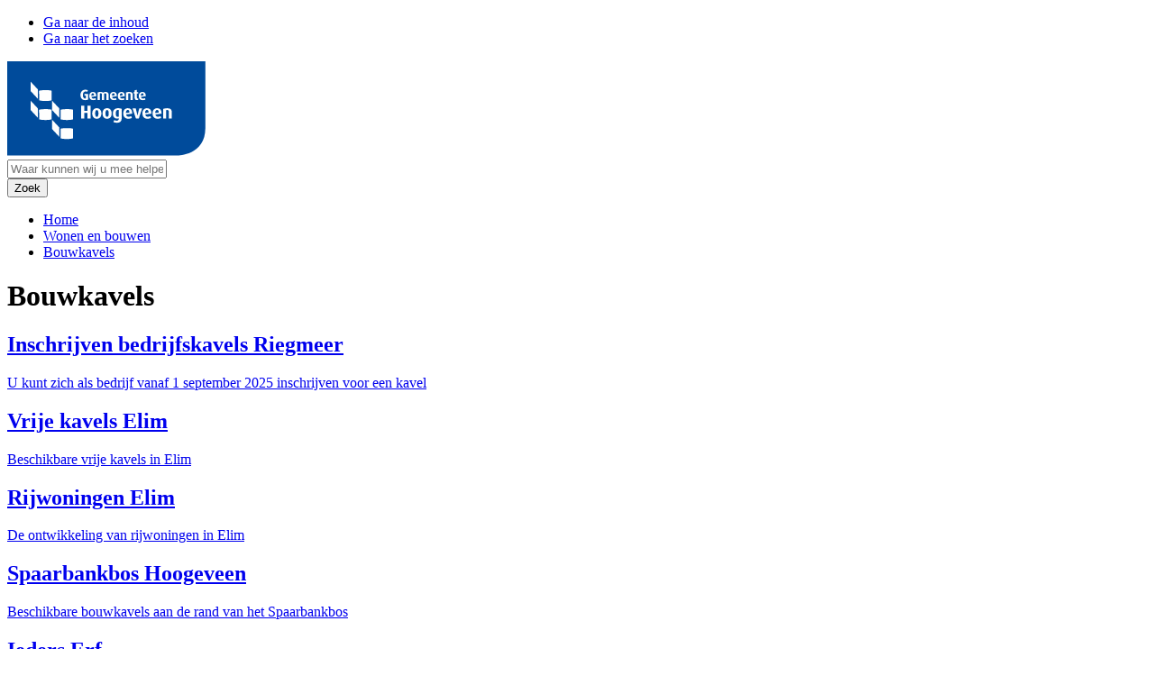

--- FILE ---
content_type: text/html; charset=utf-8
request_url: https://www.hoogeveen.nl/bouwen/bouwkavels
body_size: 3398
content:
<!DOCTYPE html>
<html lang="nl">
<head>

<meta charset="utf-8">
<!-- 
	Services provided by Proud Nerds
	Info at info@proudnerds.com :: https://www.proudnerds.com
	========================================================

	This website is powered by TYPO3 - inspiring people to share!
	TYPO3 is a free open source Content Management Framework initially created by Kasper Skaarhoj and licensed under GNU/GPL.
	TYPO3 is copyright 1998-2025 of Kasper Skaarhoj. Extensions are copyright of their respective owners.
	Information and contribution at https://typo3.org/
-->


<link rel="icon" href="/_assets/a86b08b985a2196af9c4b20905480e13/Images/favicon.ico" type="image/png">
<title>Bouwkavels - Gemeente Hoogeveen</title>
<meta name="generator" content="TYPO3 CMS">
<meta name="description" content="Beschikbare kavels en prijzen.">
<meta name="keywords" content="kavels, bouwkavels, grond kopen, wonen en werken, woonwerkplek, woonwerkwoning">
<meta name="twitter:card" content="summary">


<link rel="stylesheet" href="/typo3temp/assets/compressed/merged-b5c7037641e6ebb97ff9a6ba06d21363-95a1abd9a9baa3a32a22f40515b69cd3.css.gz?1760428355" media="all">







<meta name="viewport" content="width=device-width, initial-scale=1, shrink-to-fit=no">



<!-- Google Tag Manager -->
<script nonce="eycgtKgJq4PxhBaGPPChm5F5ZrC_TiNyVDHu_0NVadAiK1-YG8ci6Q">(function (w, d, s, l, i) {
		w[l] = w[l] || []; w[l].push({
			'gtm.start':
				new Date().getTime(), event: 'gtm.js'
		}); var f = d.getElementsByTagName(s)[0],
			j = d.createElement(s), dl = l != 'dataLayer' ? '&l=' + l : ''; j.async = true; j.src =
				'https://www.googletagmanager.com/gtm.js?id=' + i + dl; f.parentNode.insertBefore(j, f);
	})(window, document, 'script', 'dataLayer', 'GTM-K76MR6F');</script>
<!-- End Google Tag Manager -->



<link rel="canonical" href="https://www.hoogeveen.nl/bouwen/bouwkavels/"/>

</head>
<body>
<div class="skiplinks"><ul><li><a href="/bouwen/bouwkavels/#content">Ga naar de inhoud</a></li><li><a href="/bouwen/bouwkavels/#search">Ga naar het zoeken</a></li></ul></div><!-- Google Tag Manager (noscript) --><noscript><iframe src="https://www.googletagmanager.com/ns.html?id=GTM-K76MR6F"
  height="0" width="0" style="display:none;visibility:hidden"></iframe></noscript><!-- End Google Tag Manager (noscript) --><div class="wrapper"><a class="ahidden" id="p1"></a><header><div class="headerimagemain"></div><div class="h-color"></div><div class="container-fluid"><div class="row"><div class="col-sm-12 col-md-12 col-lg-12 main-navigation"><div class="container"><div class="row"><div class="col-6 col-md-12 main-navigation-logo"><a href="/"><img src="/_assets/a86b08b985a2196af9c4b20905480e13/Images/logo.svg" width="220" height="105"   alt="Homepage - Gemeente Hoogeveen" ></a></div><div class="col main-navigation-search topsearch"><div class="search" id="search"><form action="/zoeken/" data-windsolrliveresults="/bouwen/bouwkavels/search.json" method="get" accept-charset="utf-8" data-windsolrliveresults-maxtextsize="120"><div class="search-form d-flex flex-row"><div class="search-field"><input type="text" name="q" value="" placeholder="Waar kunnen wij u mee helpen?" title="Zoekopdracht invoeren" class="tx-solr-q js-solr-q tx-windsolrliveresults open" role="combobox" aria-expanded="false" /></div><div class="search-submit"><input type="submit" value="Zoek" title="Zoekopdracht starten" class="search-icon" /></div></div></form></div></div></div><div class="col-12 main-navigation-breadcrumb d-none d-md-block"><ul class="breadcrumb"><li><a href="/">Home</a></li><li><a href="/bouwen/">Wonen en bouwen</a></li><li><a href="/bouwen/bouwkavels/" title="Beschikbare kavels en prijzen.">Bouwkavels</a></li></ul></div></div></div></div></div></header><div class="content" id="content"><div class="main-header"><div class="container"><div class="row "><div class="col-lg-12 col-md-12 col-sm-12 main-header-title"><h1>Bouwkavels</h1></div></div></div></div><div class="container"><div class="row"><div class="col-lg-12 col-md-12 col-sm-12"><!--TYPO3SEARCH_begin--><div id="c1603" class="frame frame-default frame-type-fce_submenu  frame-layout-0"><div class="theme-blocks"><div class="row"><div class="col-sm-12 col-md-6 theme-block"><a href="/bouwen/bouwkavels/inschrijven-bedrijfskavels-riegmeer/"><h2 class="title"><span>Inschrijven bedrijfskavels Riegmeer</span></h2><span class="text">U kunt zich als bedrijf vanaf 1 september 2025 inschrijven voor een kavel</span></a></div><div class="col-sm-12 col-md-6 theme-block"><a href="/bouwen/bouwkavels/vrije-kavels-elim/"><h2 class="title"><span>Vrije kavels Elim</span></h2><span class="text">Beschikbare vrije kavels in Elim</span></a></div><div class="col-sm-12 col-md-6 theme-block"><a href="/bouwen/bouwkavels/rijwoningen-elim/"><h2 class="title"><span>Rijwoningen Elim</span></h2><span class="text">De ontwikkeling van rijwoningen in Elim</span></a></div><div class="col-sm-12 col-md-6 theme-block"><a href="/bouwen/bouwkavels/spaarbankbosch/"><h2 class="title"><span>Spaarbankbos Hoogeveen</span></h2><span class="text">Beschikbare bouwkavels aan de rand van het Spaarbankbos</span></a></div><div class="col-sm-12 col-md-6 theme-block"><a href="/bouwen/bouwkavels/ieders-erf/"><h2 class="title"><span>Ieders Erf</span></h2><span class="text">Kavels in Nijstad-Oost</span></a></div><div class="col-sm-12 col-md-6 theme-block"><a href="/bouwen/bouwkavels/woonwagen/"><h2 class="title"><span>Woonwagenstandplaats</span></h2><span class="text">Inschrijven voor een woonwagenstandplaats (koop of huur)</span></a></div><div class="col-sm-12 col-md-6 theme-block"><a href="/bouwen/bouwkavels/nieuweroord/"><h2 class="title"><span>Trambaan Nieuweroord</span></h2><span class="text">Beschikbare bouwkavels aan de Trambaan</span></a></div></div></div></div><!--TYPO3SEARCH_end--></div></div></div><div class="contact-banner"><div class="container"><div class="row"><div class="col-md-12 col-lg-6 contact-inner"><div id="c35" class="frame frame-default frame-type-textmedia  frame-layout-0"><h2 class="">
                Contact met de gemeente
            </h2><div class="ce-textpic ce-center ce-above"><div class="ce-bodytext"><p>Maak online een afspraak voordat u langskomt op het gemeentehuis. Of bel met de gemeente.</p></div></div></div><div class="contact-button"><div id="c36" class="layout-1"><a href="/afspraak-maken/" target="_top" title="Afspraak maken" class="btn action-button-1">
					Afspraak maken
				</a></div></div></div><div class="col-sm-12 col-md-6 col-lg-3 openingdays"><div id="c37" class="frame frame-default frame-type-textmedia  frame-layout-0"><h3 class="">
                Telefoon
            </h3><div class="ce-textpic ce-center ce-above"><div class="ce-bodytext"><p>14 0528</p></div></div></div>

	<div class="opening-days-phone">
			
					Vandaag gesloten
				
		</div>

<div class='contact-more'><a href="/contact/">Meer contactgegevens</a></div></div><div class="col-sm-12 col-md-6 col-lg-3 addresses"><div class="visitaddress"></div><div id="c1039" class="frame frame-default frame-type-textmedia  frame-layout-0"><h3 class="">
                Bezoekadres
            </h3><div class="ce-textpic ce-center ce-above"><div class="ce-bodytext"><p>Raadhuisplein 24<br>7901 BW Hoogeveen</p></div></div></div><div class="postaddress"></div><div id="c38" class="frame frame-default frame-type-textmedia  frame-layout-0"><h3 class="">
                Postadres
            </h3><div class="ce-textpic ce-center ce-above"><div class="ce-bodytext"><p>Postbus 20.000<br>7900 PA Hoogeveen<br><a href="mailto:info@hoogeveen.nl">info@hoogeveen.nl</a><br><a href="https://app.zivver.com/l/start/c0f335de-70ea-4fa3-9c21-8bb4e5b490a6">Verstuur een veilig bericht</a></p></div></div></div></div></div></div></div><footer><div class="container"><div class="row"><div class="col-12 col-lg-6 col-md-12"><ul class="footermenu d-xl-flex d-lg-flex d-md-flex d-sm-flex flex-row"><li class="first"><a href="/proclaimer/">Proclaimer</a></li><li><a href="/privacyverklaring/">Privacyverklaring</a></li><li><a href="/toegankelijkheid/">Toegankelijkheid</a></li><li><a href="/cookies/">Cookies</a></li><li class="last"><a href="/meld-een-beveiligingslek-cvd/">Kwetsbaarheid</a></li></ul></div><div class="col-10 col-lg-5 col-md-8 col-sm-9"><div id="c34" class="frame frame-default frame-type-fce_iconlinklist  frame-layout-3"><h3 class="">
                Volg ons
            </h3><ul class="socialmedia"><li><a href="https://www.facebook.com/gemeentehoogeveen/"><img class="img-fluid" src="/fileadmin/user_upload/facebook-hv.svg" width="12" height="22" alt="Naar de gemeente Hoogeveen op Facebook" title="Volg ons op Facebook" /></a></li><li><a href="https://www.instagram.com/gemeentehoogeveen_/"><img class="img-fluid" src="/fileadmin/hoogeveen/Vormgeving/socialmedia_iconen/hoogeveen-instagram.svg" width="22" height="22" alt="Naar de gemeente Hoogeveen op Instagram" title="Volg ons op Instagram" /></a></li><li><a href="https://www.linkedin.com/company/gemeente-hoogeveen"><img class="img-fluid" src="/fileadmin/hoogeveen/Vormgeving/socialmedia_iconen/hoogeveen-linkedin.svg" width="22" height="22" alt="Naar de gemeente Hoogeveen op LinkedIn" title="Volg ons op LinkedIn" /></a></li><li><a href="/nieuwsoverzicht/rss.xml"><img class="img-fluid" src="/fileadmin/hoogeveen/Vormgeving/socialmedia_iconen/rss-hoogeveen.svg" width="22" height="22" alt="RSS feed van de gemeente Hoogeveen openen" /></a></li></ul></div></div><div class="col-2 col-lg-1 col-md-4 col-sm-3"><a class="go-to-top link" href="#p1">Naar bovenkant pagina</a></div></div></div></footer></div></div>
<script src="/typo3temp/assets/compressed/merged-d195a3af999062b4086fcd7c2981d0d4-fe6353536cecce8abaabaca7b3c0fa53.js.gz?1760428355"></script>

<script src="/typo3temp/assets/compressed/merged-3b95a668df44d7d16d6bb5b11ffee39c-e8698c1fc6eef1c6482e541ec853d8fb.js.gz?1760428355"></script>






<!-- Global site tag (gtag.js) - Google Analytics -->
<script async src="https://www.googletagmanager.com/gtag/js?id=UA-147068973-1" nonce="eycgtKgJq4PxhBaGPPChm5F5ZrC_TiNyVDHu_0NVadAiK1-YG8ci6Q"></script>
<script nonce="eycgtKgJq4PxhBaGPPChm5F5ZrC_TiNyVDHu_0NVadAiK1-YG8ci6Q">
	window.dataLayer = window.dataLayer || [];
	function gtag() { dataLayer.push(arguments); }
	gtag('js', new Date());

	gtag('config', 'UA-147068973-1', { 'anonymize_ip': true });
</script>


<script src="/typo3temp/wind_cookie_law/cookielaw-hoogeveen.js?1761222829" type="text/javascript"></script>

</body>
</html>

--- FILE ---
content_type: text/plain
request_url: https://www.google-analytics.com/j/collect?v=1&_v=j102&aip=1&a=1029918967&t=pageview&_s=1&dl=https%3A%2F%2Fwww.hoogeveen.nl%2Fbouwen%2Fbouwkavels&ul=en-us%40posix&dt=Bouwkavels%20-%20Gemeente%20Hoogeveen&sr=1280x720&vp=1280x720&_u=YADAAUABAAAAACAAI~&jid=225241612&gjid=66073078&cid=953402036.1762029997&tid=UA-147068973-1&_gid=1880872790.1762029997&_r=1&_slc=1&gtm=45He5at1h1n81K76MR6Fv812824259za200zd812824259&gcd=13l3l3l3l1l1&dma=0&tag_exp=101509157~103116026~103200004~103233427~104527907~104528501~104684208~104684211~104948813~115480710~115583767~115938465~115938469~116217636~116217638~116253087~116253089&z=2041542956
body_size: -566
content:
2,cG-M5E8ENZGZ7

--- FILE ---
content_type: image/svg+xml
request_url: https://www.hoogeveen.nl/fileadmin/user_upload/facebook-hv.svg
body_size: 130
content:
<svg xmlns="http://www.w3.org/2000/svg" width="12" height="22" viewBox="0 0 12 22">
    <path fill="#007E8A" fill-rule="evenodd" d="M11.55.004L8.67 0C5.438 0 3.348 2.125 3.348 5.414v2.497H.452A.45.45 0 0 0 0 8.36v3.618a.45.45 0 0 0 .452.448h2.895v9.127c0 .247.202.448.453.448h3.775c.25 0 .453-.201.453-.448v-9.127h3.383a.45.45 0 0 0 .453-.448l.002-3.618a.45.45 0 0 0-.453-.448H8.028V5.795c0-1.018.244-1.534 1.58-1.534l1.94-.001A.45.45 0 0 0 12 3.812V.454a.45.45 0 0 0-.45-.45z"/>
</svg>


--- FILE ---
content_type: image/svg+xml
request_url: https://www.hoogeveen.nl/_assets/a86b08b985a2196af9c4b20905480e13/Images/logo.svg
body_size: 1995
content:
<svg xmlns="http://www.w3.org/2000/svg" width="220" height="105" viewBox="0 0 220 105">
    <g fill="none" fill-rule="evenodd">
        <path fill="#004B9B" d="M0 0v104.55h189.131s30.67 0 30.67-30.725V0H0z"/>
        <g fill="#FEFEFE">
            <path d="M49.092 64.425s.233-.09.23-.34l-.026-10.071s0-.25-.236-.33c0 0-1.836-.644-6.63-.608-4.792.035-6.823.618-6.823.618s-.24.07-.238.32l.027 10.07s0 .25.235.335c0 0 2.02.734 6.8.734 4.78 0 6.661-.728 6.661-.728M72.872 85.503s.233-.09.23-.34l-.026-10.07s0-.25-.235-.331c0 0-1.837-.643-6.63-.607-4.793.034-6.824.62-6.824.62s-.24.068-.238.317l.027 10.071s0 .25.234.334c0 0 2.02.734 6.8.734 4.781 0 6.662-.728 6.662-.728M49.092 43.332s.233-.09.23-.34l-.026-10.07s0-.25-.236-.331c0 0-1.836-.644-6.63-.607-4.792.034-6.823.62-6.823.62s-.24.068-.238.317l.027 10.071s0 .25.235.334c0 0 2.02.734 6.8.734 4.78 0 6.661-.728 6.661-.728M35.446 64.26V53.806 64.26zm0-21.092V32.714v10.454zm-1.408-11.917l-8.131-8.741v10.385l8.131 8.803V31.25zm0 21.092l-8.131-8.741v10.385l8.131 8.805V52.343zM72.872 64.425s.233-.09.23-.34l-.026-10.071s0-.25-.235-.33c0 0-1.837-.644-6.63-.608-4.793.035-6.824.618-6.824.618s-.24.07-.238.32l.027 10.07s0 .25.234.335c0 0 2.02.734 6.8.734 4.781 0 6.662-.728 6.662-.728M57.815 52.343l-8.133-8.741v10.385l8.133 8.805V52.343zm0 21.078l-8.133-8.74v10.384l8.133 8.805V73.42zM89.629 42.512v-6.146H85.73v1.586h1.435v3.22c-.229.099-.555.131-.881.131-1.322 0-2.35-1.324-2.35-3.775 0-2.468.98-4.103 2.97-4.103.752 0 1.435.18 1.91.425l.717-1.635c-.8-.44-1.697-.668-2.872-.668-3.459 0-5.383 2.532-5.383 5.817 0 3.448 1.762 5.786 5.137 5.786 1.225 0 2.464-.23 3.216-.638zm9.173-4.2c0-2.73-1.306-4.33-3.769-4.33-2.544 0-4.03 1.797-4.03 4.56 0 2.678 1.47 4.608 4.292 4.608 1.208 0 2.398-.246 3.213-.654l-.588-1.603c-.537.279-1.417.508-2.218.508-1.239 0-2.04-.719-2.202-1.962l5.286-.751c.016-.18.016-.246.016-.376zm-2.415-.589l-3.067.475v-.23c0-1.488.572-2.5 1.616-2.5.995 0 1.435.817 1.451 2.255zm16.095 5.246v-5.981c0-1.733-1.028-2.992-3.41-2.992-1.11 0-2.04.33-2.741.867-.637-.556-1.436-.867-2.758-.867-1.336 0-2.396.23-3.41.656v8.317h2.48v-7.224c.328-.13.653-.179 1.077-.179.948 0 1.354.49 1.354 1.292v6.11h2.497v-6.943a1.435 1.435 0 0 1 1.093-.459c.947 0 1.322.522 1.322 1.406v5.997h2.496zm9.148-4.657c0-2.73-1.304-4.33-3.77-4.33-2.544 0-4.028 1.797-4.028 4.56 0 2.678 1.468 4.608 4.29 4.608 1.207 0 2.399-.246 3.216-.654l-.588-1.603c-.54.279-1.421.508-2.218.508-1.241 0-2.04-.719-2.204-1.962l5.285-.751c.017-.18.017-.246.017-.376zm-2.415-.589l-3.065.475v-.23c0-1.488.57-2.5 1.615-2.5.994 0 1.434.817 1.45 2.255zm11.23.589c0-2.73-1.303-4.33-3.766-4.33-2.546 0-4.03 1.797-4.03 4.56 0 2.678 1.467 4.608 4.29 4.608 1.208 0 2.398-.246 3.213-.654l-.586-1.603c-.54.279-1.42.508-2.22.508-1.239 0-2.038-.719-2.202-1.962l5.286-.751c.016-.18.016-.246.016-.376zm-2.412-.589l-3.069.475v-.23c0-1.488.572-2.5 1.616-2.5.995 0 1.435.817 1.453 2.255zm11.296 5.246V37.02c0-1.895-1.19-3.024-3.964-3.024-1.354 0-2.56.213-3.558.638v8.335h2.547v-7.224c.31-.112.62-.179 1.011-.179 1.012 0 1.42.473 1.42 1.438v5.965h2.544zm5.88-.114v-1.57c-.16.067-.34.1-.537.1-.521 0-.831-.311-.831-.9v-4.691h1.368V34.16h-1.368v-2.55l-2.547.671v1.879h-.944v1.633h.944v4.691c0 1.667.949 2.616 2.628 2.616.555 0 1.011-.1 1.287-.246zm8.494-4.543c0-2.73-1.304-4.33-3.767-4.33-2.546 0-4.03 1.797-4.03 4.56 0 2.678 1.47 4.608 4.291 4.608 1.207 0 2.397-.246 3.214-.654l-.588-1.603c-.538.279-1.42.508-2.218.508-1.24 0-2.04-.719-2.202-1.962l5.285-.751c.015-.18.015-.246.015-.376zm-2.413-.589l-3.067.475v-.23c0-1.488.571-2.5 1.614-2.5.995 0 1.437.817 1.453 2.255zM92.41 63.52V49.17h-3.374v5.923h-3.623v-5.924H82.04v14.35h3.372v-6.215h3.623v6.216h3.374zm12.036-5.633c0-3.4-1.707-5.84-5.06-5.84-3.352 0-5.058 2.44-5.058 5.84 0 3.402 1.706 5.862 5.058 5.862 3.353 0 5.06-2.46 5.06-5.862zm-3.247-.061c0 2.19-.458 3.817-1.813 3.817-1.354 0-1.812-1.628-1.812-3.817 0-2.191.458-3.776 1.812-3.776 1.355 0 1.813 1.585 1.813 3.776zm14.666.061c0-3.4-1.708-5.84-5.06-5.84-3.352 0-5.058 2.44-5.058 5.84 0 3.402 1.706 5.862 5.058 5.862s5.06-2.46 5.06-5.862zm-3.248-.061c0 2.19-.458 3.817-1.812 3.817-1.353 0-1.81-1.628-1.81-3.817 0-2.191.457-3.776 1.81-3.776 1.354 0 1.812 1.585 1.812 3.776zm14.354 5.548V52.862c-.999-.522-2.497-.815-3.935-.815-3.768 0-5.871 2.211-5.871 6.03 0 3.356 1.852 5.463 4.622 5.463.957 0 1.561-.166 1.956-.354v.5c0 1.313-.624 2.233-2.331 2.233-1.02 0-2.061-.293-2.768-.667l-.835 2.107c.918.498 2.54.854 4.185.854 3.062 0 4.977-1.647 4.977-4.84zm-3.228-1.98c-.268.144-.645.249-1.082.249-1.583 0-2.29-1.274-2.29-3.756 0-2.543.749-3.941 2.353-3.941.395 0 .75.063 1.02.188v7.26zm14.92-3.82c0-3.482-1.666-5.527-4.81-5.527-3.248 0-5.143 2.296-5.143 5.82 0 3.422 1.875 5.882 5.476 5.882 1.54 0 3.06-.312 4.103-.834l-.75-2.043c-.688.354-1.813.646-2.832.646-1.583 0-2.604-.917-2.811-2.503l6.746-.96c.022-.23.022-.312.022-.48zm-3.081-.75l-3.915.604v-.29c0-1.899.728-3.192 2.061-3.192 1.271 0 1.832 1.044 1.854 2.877zm14.044-4.548h-3.145l-1.706 6.529a10.38 10.38 0 0 0-.292 1.752h-.042a12.449 12.449 0 0 0-.27-1.752l-1.583-6.529h-3.499l3.708 11.244h3.121l3.708-11.244zm10.313 5.299c0-3.483-1.666-5.528-4.81-5.528-3.25 0-5.144 2.296-5.144 5.82 0 3.422 1.875 5.882 5.476 5.882 1.542 0 3.062-.312 4.103-.834l-.75-2.043c-.688.354-1.811.646-2.832.646-1.583 0-2.602-.917-2.811-2.503l6.746-.96c.022-.23.022-.312.022-.48zm-3.082-.752l-3.915.605v-.29c0-1.899.729-3.192 2.063-3.192 1.268 0 1.83 1.044 1.852 2.877zm14.334.752c0-3.483-1.666-5.528-4.81-5.528-3.249 0-5.142 2.296-5.142 5.82 0 3.422 1.874 5.882 5.475 5.882 1.54 0 3.062-.312 4.102-.834l-.75-2.043c-.687.354-1.812.646-2.831.646-1.582 0-2.604-.917-2.812-2.503l6.747-.96c.021-.23.021-.312.021-.48zm-3.082-.752l-3.915.605v-.29c0-1.899.729-3.192 2.062-3.192 1.27 0 1.834 1.044 1.853 2.877zm14.42 6.697v-7.593c0-2.42-1.52-3.858-5.06-3.858-1.728 0-3.27.27-4.54.813V63.52h3.248V54.3c.395-.147.792-.23 1.291-.23 1.292 0 1.813.605 1.813 1.836v7.614h3.247z"/>
        </g>
    </g>
</svg>


--- FILE ---
content_type: image/svg+xml
request_url: https://www.hoogeveen.nl/fileadmin/hoogeveen/Vormgeving/socialmedia_iconen/hoogeveen-linkedin.svg
body_size: 264
content:
<?xml version="1.0" encoding="UTF-8"?>
<svg xmlns="http://www.w3.org/2000/svg" id="Laag_1" data-name="Laag 1" viewBox="0 0 448 448">
  <defs>
    <style>
      .cls-1 {
        fill: #417b8a;
        stroke-width: 0px;
      }
    </style>
  </defs>
  <path class="cls-1" d="M416,0H31.9C14.3,0,0,14.5,0,32.3v383.4c0,17.8,14.3,32.3,31.9,32.3h384.1c17.6,0,32-14.5,32-32.3V32.3C448,14.5,433.6,0,416,0ZM135.4,384h-66.4v-213.8h66.5v213.8h-.1ZM102.2,141c-21.3,0-38.5-17.3-38.5-38.5s17.2-38.5,38.5-38.5,38.5,17.3,38.5,38.5-17.2,38.5-38.5,38.5ZM384.3,384h-66.4v-104c0-24.8-.5-56.7-34.5-56.7s-39.9,27-39.9,54.9v105.8h-66.4v-213.8h63.7v29.2h.9c8.9-16.8,30.6-34.5,62.9-34.5,67.2,0,79.7,44.3,79.7,101.9v117.2Z"></path>
</svg>


--- FILE ---
content_type: image/svg+xml
request_url: https://www.hoogeveen.nl/fileadmin/hoogeveen/Vormgeving/socialmedia_iconen/rss-hoogeveen.svg
body_size: 619
content:
<?xml version="1.0" encoding="UTF-8"?>
<svg width="22px" height="22px" viewBox="0 0 22 22" version="1.1" xmlns="http://www.w3.org/2000/svg" xmlns:xlink="http://www.w3.org/1999/xlink">
    <!-- Generator: Sketch 56 (81588) - https://sketch.com -->
    <title>rss-hoogeveen</title>
    <desc>Created with Sketch.</desc>
    <g id="rss-hoogeveen" stroke="none" stroke-width="1" fill="none" fill-rule="evenodd">
        <path d="M4.98666667,17.006 C5.51894444,17.5382778 5.84375,18.2606111 5.84619444,19.0639167 C5.84375,19.8672222 5.51894444,20.5880278 4.98911111,21.1190833 L4.98666667,21.1203056 C4.45438889,21.6492222 3.72869444,21.9725 2.92080556,21.9725 C2.11383333,21.9725 1.38813889,21.648 0.857083333,21.1190833 C0.326944444,20.58925 0,19.8672222 0,19.0639167 C0,18.2606111 0.326944444,17.5361389 0.857083333,17.0047778 L0.857083333,17.006 C1.38936111,16.4761667 2.11383333,16.1501389 2.92080556,16.1501389 C3.72869444,16.1501389 4.45438889,16.4761667 4.98666667,17.006 Z M0.00244444444,7.48122222 L0.00244444444,11.6813889 C2.74511111,11.6838333 5.33897222,12.7606111 7.27955556,14.7048611 C9.22044444,16.6433056 10.2935556,19.2405278 10.2981389,21.9929722 L10.2993611,21.9929722 L10.2993611,22 L14.5175556,22 C14.5138889,17.9978333 12.8871111,14.37425 10.2575,11.7425 C7.62697222,9.11044444 4.00430556,7.48366667 0.00244444444,7.48122222 Z M0.00947222222,0 L0.00947222222,4.19894444 C9.81352778,4.20627778 17.7818056,12.1876944 17.7891389,22 L22,22 C21.9975556,15.9353333 19.5317222,10.4402222 15.5488056,6.45486111 C11.5634444,2.4695 6.07291667,0.00244444444 0.00947222222,0 Z" id="Fill-1" fill="#007E8A"></path>
    </g>
</svg>